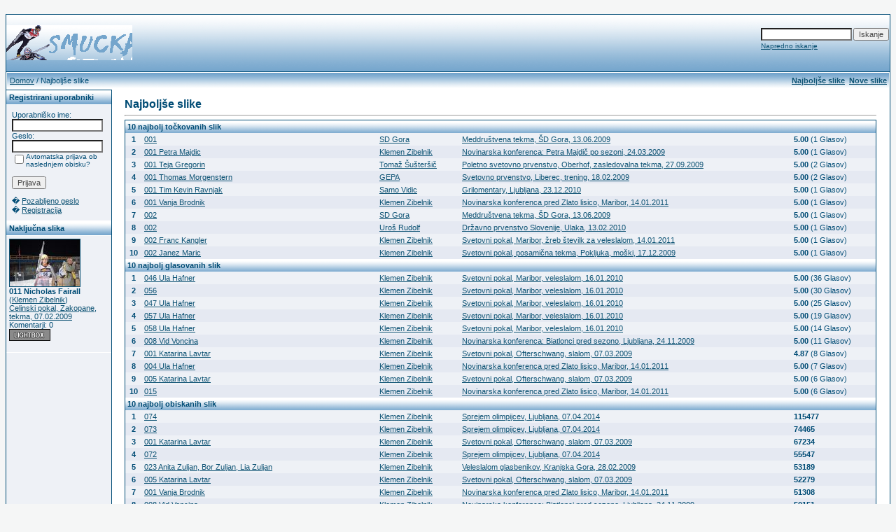

--- FILE ---
content_type: text/html; charset=UTF-8
request_url: http://galerija.smucka.com/top.php?sessionid=dujui9aqq3g2651oju4m7cdrc7
body_size: 4725
content:
<!DOCTYPE HTML PUBLIC "-//W3C//DTD HTML 4.0 Transitional//EN">
<html dir="ltr">
<head>
<title>Smucka.com Foto Galerija</title>
<meta http-equiv="content-type" content="text/html; charset=utf-8">
<link type="text/css" rel="stylesheet" href="./templates/blue/style.css">
<meta http-equiv="imagetoolbar" content="no">
<script language="javascript" type="text/javascript">
<!--

  var captcha_reload_count = 0;
	var captcha_image_url = "./captcha.php?sessionid=hlk3rqgn20pafst88ourmpauh5";
  function new_captcha_image() {
    if (captcha_image_url.indexOf('?') == -1) {
		  document.getElementById('captcha_image').src= captcha_image_url+'?c='+captcha_reload_count;
		} else {
		  document.getElementById('captcha_image').src= captcha_image_url+'&c='+captcha_reload_count;
		}

    document.getElementById('captcha_input').value="";
    document.getElementById('captcha_input').focus();
    captcha_reload_count++;
  }

	function opendetailwindow() { 
    window.open('','detailwindow','toolbar=no,scrollbars=yes,resizable=no,width=680,height=480');
  }
  
  function right(e) {
    if ((document.layers || (document.getElementById && !document.all)) && (e.which == 2 || e.which == 3)) {
      alert("� Copyright by Smucka.com Foto Galerija");
      return false;
    }
    else if (event.button == 2 || event.button == 3) {
      alert("� Copyright by Smucka.com Foto Galerija");
      return false;
    }
    return true;
  }

  if (document.layers){
    document.captureEvents(Event.MOUSEDOWN);
    document.onmousedown = right;
  }
  else if (document.all && !document.getElementById){
    document.onmousedown = right;
  }

	document.oncontextmenu = new Function("alert('� Copyright by Smucka.com Foto Galerija');return false");

// -->
</script>
<link rel="alternate" type="application/rss+xml" title="" href="" />



<!-- �tevec Google Analitys - www.smucka.com -->


<script type="text/javascript">

  var _gaq = _gaq || [];
  _gaq.push(['_setAccount', 'UA-3481958-1']);
  _gaq.push(['_trackPageview']);

  (function() {
    var ga = document.createElement('script'); ga.type = 'text/javascript'; ga.async = true;
    ga.src = ('https:' == document.location.protocol ? 'https://ssl' : 'http://www') + '.google-analytics.com/ga.js';
    var s = document.getElementsByTagName('script')[0]; s.parentNode.insertBefore(ga, s);
  })();

</script>


<!-- �tevec Google Analitys - www.smucka.com KONEC -->



<!-- �tevec Google Analitys - galerija.smucka.com -->



<script type="text/javascript">

  var _gaq = _gaq || [];
  _gaq.push(['_setAccount', 'UA-3481958-2']);
  _gaq.push(['_trackPageview']);

  (function() {
    var ga = document.createElement('script'); ga.type = 'text/javascript'; ga.async = true;
    ga.src = ('https:' == document.location.protocol ? 'https://ssl' : 'http://www') + '.google-analytics.com/ga.js';
    var s = document.getElementsByTagName('script')[0]; s.parentNode.insertBefore(ga, s);
  })();

</script>


<!-- �tevec Google Analitys - galerija.smucka.com KONEC-->







</head>
<body bgcolor="#FFFFFF" text="#0F5475" link="#0F5475" vlink="#0F5475" alink="#0F5475">
<br />
<table width="100%" border="0" cellspacing="0" cellpadding="0" align="center" style="background-image:url('./templates/blue/images/logo.gif');">
  <tr> 
    <td width="280" height="82" style="border-top-width:1px; border-right-width:0px; border-bottom-width:0px; border-left-width:1px; border-color:rgb(0,76,117); border-style:solid;"> 
            <table cellpadding="0" cellspacing="0" width="180" height="50" style="background-image:url('./templates/blue/images/logo2.gif');">
                <tr>
                    <td width="280">
                        <p align="right">&nbsp;</p>
                    </td>
                </tr>
            </table>
    </td>
	<td width="520" height="82" align="right" style="border-top-width:1px; border-right-width:1px; border-bottom-width:0px; border-left-width:0px; border-color:rgb(0,76,117); border-style:solid;"> 
	      <form method="post" action="./search.php?sessionid=hlk3rqgn20pafst88ourmpauh5"><input type="hidden" name="__csrf" value="38827d45b512a3db91f52caf768c2a4e" />

              <table border="0" cellspacing="0" cellpadding="1">
                <tr> 
                  <td> 
                    <input type="text" name="search_keywords" size="15" class="searchinput" />
                  </td>
                  <td> 
                    <input type="submit" value="Iskanje" class="button" name="submit" />
                  </td>
                </tr>
                <tr valign="top"> 
                  <td colspan="2"><a href="./search.php?sessionid=hlk3rqgn20pafst88ourmpauh5" class="smalltext">Napredno iskanje</a></td>
                </tr>
              </table>
            </form>
	</td>
  </tr>
  <tr> 
    <td class="bordercolor" width="100%" colspan="2"> 
      <table width="100%" border="0" cellspacing="1" cellpadding="0">
        <tr> 
          <td class="tablebgcolor"> 
            <table width="100%" border="0" cellspacing="1" cellpadding="0">
              <tr> 
                <td height="23"> 
                  <table width="100%" border="0" cellspacing="0" cellpadding="0" style="background-image:url('./templates/blue/images/navbar.gif');" height="23">
                    <tr> 
                      <td><img src="./templates/blue/images/spacer.gif" width="4" height="4" alt="" /><span class="clickstream"><a href="./index.php?sessionid=hlk3rqgn20pafst88ourmpauh5" class="clickstream">Domov</a>&nbsp;/&nbsp;Najboljše slike</span></td>
                      <td align="right">
						<a href="./top.php?sessionid=hlk3rqgn20pafst88ourmpauh5"><b>Najboljše slike</b></a>&nbsp;
						<a href="./search.php?search_new_images=1&amp;sessionid=hlk3rqgn20pafst88ourmpauh5"><b>Nove slike</b></a>&nbsp;
					  </td>
                    </tr>
                  </table>
                </td>
              </tr>
            </table>
            <table width="100%" border="0" cellspacing="0" cellpadding="0">
              <tr> 
                <td width="150" class="row1" valign="top">
                  <table width="150" border="0" cellspacing="0" cellpadding="0" style="border-top-width:1px; border-right-width:0px; border-bottom-width:0px; border-left-width:0px; border-color:rgb(0,76,117); border-style:solid;">
                    <tr> 
                      <td class="head2" height="20" style="background-image:url('./templates/blue/images/cat.gif');"><img src="./templates/blue/images/spacer.gif" alt="" width="4" height="4" />Registrirani uporabniki</td>
                    </tr>
                    <tr> 
                      <td class="tablebgcolor"><img src="./templates/blue/images/spacer.gif" alt="" width="1" height="1" /></td>
                    </tr>
                    <tr> 
                      <td align="center" class="row1"><table width="100%" border="0" cellpadding="8" cellspacing="0">
  <tr> 
    <td valign="top" align="left"> 
      <form action="./login.php?sessionid=hlk3rqgn20pafst88ourmpauh5" method="post"><input type="hidden" name="__csrf" value="38827d45b512a3db91f52caf768c2a4e" />

        Uporabniško ime:<br />
        <input type="text" size="10" name="user_name" class="logininput" />
        <br />
        Geslo:<br />
        <input type="password" size="10" name="user_password" class="logininput" />
        <br />
        <table border="0" cellspacing="0" cellpadding="0">
          <tr valign="top"> 
            <td><input type="checkbox" name="auto_login" value="1" /></td>
            <td><span class="smalltext">Avtomatska prijava ob naslednjem obisku?</span></td>
          </tr>
        </table>
        <br />
		<input type="submit" value="Prijava" / class="button">
      </form>
      � <a href="./member.php?action=lostpassword&amp;sessionid=hlk3rqgn20pafst88ourmpauh5">Pozabljeno geslo</a><br />
	  � <a href="./register.php?sessionid=hlk3rqgn20pafst88ourmpauh5">Registracija</a></td>
  </tr>
</table>
</td>
                    </tr>
                    <tr> 
                      <td class="tablebgcolor"><img src="./templates/blue/images/spacer.gif" alt="" width="1" height="1" /></td>
                    </tr>
                  </table>
				                    <table width="150" cellspacing="0" cellpadding="0">
                    <tr> 
                      <td class="head2" height="20" style="background-image:url('./templates/blue/images/cat.gif');"> <img src="./templates/blue/images/spacer.gif" alt="" width="4" height="4" />Naključna slika</td>
                    </tr>
                    <tr> 
                      <td class="tablebgcolor"><img src="./templates/blue/images/spacer.gif" alt="" width="1" height="1" /></td>
                    </tr>
                    <tr> 
                      <td class="row1" style="padding:4px;">
					    
                        <p><a href="./details.php?image_id=3097&amp;sessionid=hlk3rqgn20pafst88ourmpauh5"><img src="./data/thumbnails/27/011 Nicholas Fairall.jpg" border="1" width="100" height="67" alt="011 Nicholas Fairall" title="011 Nicholas Fairall" /></a><br />
<b>011 Nicholas Fairall</b> <br /> 
(<a href="./member.php?action=showprofile&amp;user_id=1&amp;sessionid=hlk3rqgn20pafst88ourmpauh5">Klemen Zibelnik</a>)
<br />
<a href="./categories.php?cat_id=27&amp;sessionid=hlk3rqgn20pafst88ourmpauh5">Celinski pokal, Zakopane, tekma, 07.02.2009</a><br />
Komentarji: 0<br />
<img src="./templates/blue/images/lightbox_off.gif" border="0" alt="" />						<br />
                        <br />
                      </td>
                    </tr>
                    <tr> 
                      <td class="tablebgcolor"><img src="./templates/blue/images/spacer.gif" alt="" width="1" height="1" /></td>
                    </tr>
                  </table>
				                  </td>
                <td width="1" class="bordercolor" valign="top"><img src="./templates/blue/images/spacer.gif" alt="" width="1" height="1" /></td>
                <td width="18" valign="top"><img src="./templates/blue/images/spacer.gif" alt="" width="18" height="18" /></td>
                <td width="100%" valign="top">
				  <br />
                  <span class="title">Najboljše slike</span> 
                  <hr size="1" />
                  <table width="100%" border="0" cellspacing="0" cellpadding="1">
                    <tr> 
                      <td class="bordercolor"> 
                        <table width="100%" border="0" cellpadding="3" cellspacing="0">
                          <tr> 
                            <td class="head1" valign="top" colspan="5" style="background-image:url('./templates/blue/images/cat.gif');">10 najbolj točkovanih slik</td>
                          </tr>
                          <tr> 
                            <td valign="top" class="row1" align="center"><b>1</b></td>
                            <td valign="top" class="row1"><a href="./details.php?image_id=3334&amp;sessionid=hlk3rqgn20pafst88ourmpauh5">001</a></td>
                            <td valign="top" class="row1"><a href="./member.php?action=showprofile&amp;user_id=23&amp;sessionid=hlk3rqgn20pafst88ourmpauh5">SD Gora</a></td>
                            <td valign="top" class="row1"><a href="./categories.php?cat_id=62&amp;sessionid=hlk3rqgn20pafst88ourmpauh5">Meddruštvena tekma, ŠD Gora, 13.06.2009</a></td>
                            <td valign="top" class="row1" nowrap><b>5.00</b> (1 Glasov)</td>
                          </tr>
                          <tr> 
                            <td valign="top" class="row2" align="center"><b>2</b></td>
                            <td valign="top" class="row2"><a href="./details.php?image_id=3138&amp;sessionid=hlk3rqgn20pafst88ourmpauh5">001 Petra Majdic</a></td>
                            <td valign="top" class="row2"><a href="./member.php?action=showprofile&amp;user_id=1&amp;sessionid=hlk3rqgn20pafst88ourmpauh5">Klemen Zibelnik</a></td>
                            <td valign="top" class="row2"><a href="./categories.php?cat_id=58&amp;sessionid=hlk3rqgn20pafst88ourmpauh5">Novinarska konferenca: Petra Majdič po sezoni, 24.03.2009</a></td>
                            <td valign="top" class="row2" nowrap><b>5.00</b> (1 Glasov)</td>
                          </tr>
                          <tr> 
                            <td valign="top" class="row1" align="center"><b>3</b></td>
                            <td valign="top" class="row1"><a href="./details.php?image_id=4323&amp;sessionid=hlk3rqgn20pafst88ourmpauh5">001 Teja Gregorin</a></td>
                            <td valign="top" class="row1"><a href="./member.php?action=showprofile&amp;user_id=27&amp;sessionid=hlk3rqgn20pafst88ourmpauh5">Tomaž Šušteršič</a></td>
                            <td valign="top" class="row1"><a href="./categories.php?cat_id=77&amp;sessionid=hlk3rqgn20pafst88ourmpauh5">Poletno svetovno prvenstvo, Oberhof, zasledovalna tekma, 27.09.2009</a></td>
                            <td valign="top" class="row1" nowrap><b>5.00</b> (2 Glasov)</td>
                          </tr>
                          <tr> 
                            <td valign="top" class="row2" align="center"><b>4</b></td>
                            <td valign="top" class="row2"><a href="./details.php?image_id=834&amp;sessionid=hlk3rqgn20pafst88ourmpauh5">001 Thomas Morgenstern</a></td>
                            <td valign="top" class="row2"><a href="./member.php?action=showprofile&amp;user_id=2&amp;sessionid=hlk3rqgn20pafst88ourmpauh5">GEPA</a></td>
                            <td valign="top" class="row2"><a href="./categories.php?cat_id=24&amp;sessionid=hlk3rqgn20pafst88ourmpauh5">Svetovno prvenstvo, Liberec, trening, 18.02.2009</a></td>
                            <td valign="top" class="row2" nowrap><b>5.00</b> (2 Glasov)</td>
                          </tr>
                          <tr> 
                            <td valign="top" class="row1" align="center"><b>5</b></td>
                            <td valign="top" class="row1"><a href="./details.php?image_id=8017&amp;sessionid=hlk3rqgn20pafst88ourmpauh5">001 Tim Kevin Ravnjak</a></td>
                            <td valign="top" class="row1"><a href="./member.php?action=showprofile&amp;user_id=60&amp;sessionid=hlk3rqgn20pafst88ourmpauh5">Samo Vidic</a></td>
                            <td valign="top" class="row1"><a href="./categories.php?cat_id=181&amp;sessionid=hlk3rqgn20pafst88ourmpauh5">Grilomentary, Ljubljana, 23.12.2010</a></td>
                            <td valign="top" class="row1" nowrap><b>5.00</b> (1 Glasov)</td>
                          </tr>
                          <tr> 
                            <td valign="top" class="row2" align="center"><b>6</b></td>
                            <td valign="top" class="row2"><a href="./details.php?image_id=8328&amp;sessionid=hlk3rqgn20pafst88ourmpauh5">001 Vanja Brodnik</a></td>
                            <td valign="top" class="row2"><a href="./member.php?action=showprofile&amp;user_id=1&amp;sessionid=hlk3rqgn20pafst88ourmpauh5">Klemen Zibelnik</a></td>
                            <td valign="top" class="row2"><a href="./categories.php?cat_id=185&amp;sessionid=hlk3rqgn20pafst88ourmpauh5">Novinarska konferenca pred Zlato lisico, Maribor, 14.01.2011</a></td>
                            <td valign="top" class="row2" nowrap><b>5.00</b> (1 Glasov)</td>
                          </tr>
                          <tr> 
                            <td valign="top" class="row1" align="center"><b>7</b></td>
                            <td valign="top" class="row1"><a href="./details.php?image_id=3335&amp;sessionid=hlk3rqgn20pafst88ourmpauh5">002</a></td>
                            <td valign="top" class="row1"><a href="./member.php?action=showprofile&amp;user_id=23&amp;sessionid=hlk3rqgn20pafst88ourmpauh5">SD Gora</a></td>
                            <td valign="top" class="row1"><a href="./categories.php?cat_id=62&amp;sessionid=hlk3rqgn20pafst88ourmpauh5">Meddruštvena tekma, ŠD Gora, 13.06.2009</a></td>
                            <td valign="top" class="row1" nowrap><b>5.00</b> (1 Glasov)</td>
                          </tr>
                          <tr> 
                            <td valign="top" class="row2" align="center"><b>8</b></td>
                            <td valign="top" class="row2"><a href="./details.php?image_id=5809&amp;sessionid=hlk3rqgn20pafst88ourmpauh5">002</a></td>
                            <td valign="top" class="row2"><a href="./member.php?action=showprofile&amp;user_id=43&amp;sessionid=hlk3rqgn20pafst88ourmpauh5">Uroš Rudolf</a></td>
                            <td valign="top" class="row2"><a href="./categories.php?cat_id=133&amp;sessionid=hlk3rqgn20pafst88ourmpauh5">Državno prvenstvo Slovenije, Ulaka, 13.02.2010</a></td>
                            <td valign="top" class="row2" nowrap><b>5.00</b> (1 Glasov)</td>
                          </tr>
                          <tr> 
                            <td valign="top" class="row1" align="center"><b>9</b></td>
                            <td valign="top" class="row1"><a href="./details.php?image_id=8417&amp;sessionid=hlk3rqgn20pafst88ourmpauh5">002 Franc Kangler</a></td>
                            <td valign="top" class="row1"><a href="./member.php?action=showprofile&amp;user_id=1&amp;sessionid=hlk3rqgn20pafst88ourmpauh5">Klemen Zibelnik</a></td>
                            <td valign="top" class="row1"><a href="./categories.php?cat_id=188&amp;sessionid=hlk3rqgn20pafst88ourmpauh5">Svetovni pokal, Maribor, žreb številk za veleslalom, 14.01.2011</a></td>
                            <td valign="top" class="row1" nowrap><b>5.00</b> (1 Glasov)</td>
                          </tr>
                          <tr> 
                            <td valign="top" class="row2" align="center"><b>10</b></td>
                            <td valign="top" class="row2"><a href="./details.php?image_id=4607&amp;sessionid=hlk3rqgn20pafst88ourmpauh5">002 Janez Maric</a></td>
                            <td valign="top" class="row2"><a href="./member.php?action=showprofile&amp;user_id=1&amp;sessionid=hlk3rqgn20pafst88ourmpauh5">Klemen Zibelnik</a></td>
                            <td valign="top" class="row2"><a href="./categories.php?cat_id=93&amp;sessionid=hlk3rqgn20pafst88ourmpauh5">Svetovni pokal, posamična tekma, Pokljuka, moški, 17.12.2009</a></td>
                            <td valign="top" class="row2" nowrap><b>5.00</b> (1 Glasov)</td>
                          </tr>
                          <tr> 
                            <td class="head1" valign="top" colspan="5" style="background-image:url('./templates/blue/images/cat.gif');">10 najbolj glasovanih slik</td>
                          </tr>
                          <tr> 
                            <td valign="top" class="row1" align="center"><b>1</b></td>
                            <td valign="top" class="row1"><a href="./details.php?image_id=5060&amp;sessionid=hlk3rqgn20pafst88ourmpauh5">046 Ula Hafner</a></td>
                            <td valign="top" class="row1"><a href="./member.php?action=showprofile&amp;user_id=1&amp;sessionid=hlk3rqgn20pafst88ourmpauh5">Klemen Zibelnik</a></td>
                            <td valign="top" class="row1"><a href="./categories.php?cat_id=117&amp;sessionid=hlk3rqgn20pafst88ourmpauh5">Svetovni pokal, Maribor, veleslalom, 16.01.2010</a></td>
                            <td valign="top" class="row1" nowrap><b>5.00</b> (36 Glasov)</td>
                          </tr>
                          <tr> 
                            <td valign="top" class="row2" align="center"><b>2</b></td>
                            <td valign="top" class="row2"><a href="./details.php?image_id=5071&amp;sessionid=hlk3rqgn20pafst88ourmpauh5">056</a></td>
                            <td valign="top" class="row2"><a href="./member.php?action=showprofile&amp;user_id=1&amp;sessionid=hlk3rqgn20pafst88ourmpauh5">Klemen Zibelnik</a></td>
                            <td valign="top" class="row2"><a href="./categories.php?cat_id=117&amp;sessionid=hlk3rqgn20pafst88ourmpauh5">Svetovni pokal, Maribor, veleslalom, 16.01.2010</a></td>
                            <td valign="top" class="row2" nowrap><b>5.00</b> (30 Glasov)</td>
                          </tr>
                          <tr> 
                            <td valign="top" class="row1" align="center"><b>3</b></td>
                            <td valign="top" class="row1"><a href="./details.php?image_id=5061&amp;sessionid=hlk3rqgn20pafst88ourmpauh5">047 Ula Hafner</a></td>
                            <td valign="top" class="row1"><a href="./member.php?action=showprofile&amp;user_id=1&amp;sessionid=hlk3rqgn20pafst88ourmpauh5">Klemen Zibelnik</a></td>
                            <td valign="top" class="row1"><a href="./categories.php?cat_id=117&amp;sessionid=hlk3rqgn20pafst88ourmpauh5">Svetovni pokal, Maribor, veleslalom, 16.01.2010</a></td>
                            <td valign="top" class="row1" nowrap><b>5.00</b> (25 Glasov)</td>
                          </tr>
                          <tr> 
                            <td valign="top" class="row2" align="center"><b>4</b></td>
                            <td valign="top" class="row2"><a href="./details.php?image_id=5072&amp;sessionid=hlk3rqgn20pafst88ourmpauh5">057 Ula Hafner</a></td>
                            <td valign="top" class="row2"><a href="./member.php?action=showprofile&amp;user_id=1&amp;sessionid=hlk3rqgn20pafst88ourmpauh5">Klemen Zibelnik</a></td>
                            <td valign="top" class="row2"><a href="./categories.php?cat_id=117&amp;sessionid=hlk3rqgn20pafst88ourmpauh5">Svetovni pokal, Maribor, veleslalom, 16.01.2010</a></td>
                            <td valign="top" class="row2" nowrap><b>5.00</b> (19 Glasov)</td>
                          </tr>
                          <tr> 
                            <td valign="top" class="row1" align="center"><b>5</b></td>
                            <td valign="top" class="row1"><a href="./details.php?image_id=5073&amp;sessionid=hlk3rqgn20pafst88ourmpauh5">058 Ula Hafner</a></td>
                            <td valign="top" class="row1"><a href="./member.php?action=showprofile&amp;user_id=1&amp;sessionid=hlk3rqgn20pafst88ourmpauh5">Klemen Zibelnik</a></td>
                            <td valign="top" class="row1"><a href="./categories.php?cat_id=117&amp;sessionid=hlk3rqgn20pafst88ourmpauh5">Svetovni pokal, Maribor, veleslalom, 16.01.2010</a></td>
                            <td valign="top" class="row1" nowrap><b>5.00</b> (14 Glasov)</td>
                          </tr>
                          <tr> 
                            <td valign="top" class="row2" align="center"><b>6</b></td>
                            <td valign="top" class="row2"><a href="./details.php?image_id=4418&amp;sessionid=hlk3rqgn20pafst88ourmpauh5">008 Vid Voncina</a></td>
                            <td valign="top" class="row2"><a href="./member.php?action=showprofile&amp;user_id=1&amp;sessionid=hlk3rqgn20pafst88ourmpauh5">Klemen Zibelnik</a></td>
                            <td valign="top" class="row2"><a href="./categories.php?cat_id=83&amp;sessionid=hlk3rqgn20pafst88ourmpauh5">Novinarska konferenca: Biatlonci pred sezono, Ljubljana, 24.11.2009</a></td>
                            <td valign="top" class="row2" nowrap><b>5.00</b> (11 Glasov)</td>
                          </tr>
                          <tr> 
                            <td valign="top" class="row1" align="center"><b>7</b></td>
                            <td valign="top" class="row1"><a href="./details.php?image_id=1246&amp;sessionid=hlk3rqgn20pafst88ourmpauh5">001 Katarina Lavtar</a></td>
                            <td valign="top" class="row1"><a href="./member.php?action=showprofile&amp;user_id=1&amp;sessionid=hlk3rqgn20pafst88ourmpauh5">Klemen Zibelnik</a></td>
                            <td valign="top" class="row1"><a href="./categories.php?cat_id=30&amp;sessionid=hlk3rqgn20pafst88ourmpauh5">Svetovni pokal, Ofterschwang, slalom, 07.03.2009</a></td>
                            <td valign="top" class="row1" nowrap><b>4.87</b> (8 Glasov)</td>
                          </tr>
                          <tr> 
                            <td valign="top" class="row2" align="center"><b>8</b></td>
                            <td valign="top" class="row2"><a href="./details.php?image_id=8331&amp;sessionid=hlk3rqgn20pafst88ourmpauh5">004 Ula Hafner</a></td>
                            <td valign="top" class="row2"><a href="./member.php?action=showprofile&amp;user_id=1&amp;sessionid=hlk3rqgn20pafst88ourmpauh5">Klemen Zibelnik</a></td>
                            <td valign="top" class="row2"><a href="./categories.php?cat_id=185&amp;sessionid=hlk3rqgn20pafst88ourmpauh5">Novinarska konferenca pred Zlato lisico, Maribor, 14.01.2011</a></td>
                            <td valign="top" class="row2" nowrap><b>5.00</b> (7 Glasov)</td>
                          </tr>
                          <tr> 
                            <td valign="top" class="row1" align="center"><b>9</b></td>
                            <td valign="top" class="row1"><a href="./details.php?image_id=1251&amp;sessionid=hlk3rqgn20pafst88ourmpauh5">005 Katarina Lavtar</a></td>
                            <td valign="top" class="row1"><a href="./member.php?action=showprofile&amp;user_id=1&amp;sessionid=hlk3rqgn20pafst88ourmpauh5">Klemen Zibelnik</a></td>
                            <td valign="top" class="row1"><a href="./categories.php?cat_id=30&amp;sessionid=hlk3rqgn20pafst88ourmpauh5">Svetovni pokal, Ofterschwang, slalom, 07.03.2009</a></td>
                            <td valign="top" class="row1" nowrap><b>5.00</b> (6 Glasov)</td>
                          </tr>
                          <tr> 
                            <td valign="top" class="row2" align="center"><b>10</b></td>
                            <td valign="top" class="row2"><a href="./details.php?image_id=8343&amp;sessionid=hlk3rqgn20pafst88ourmpauh5">015</a></td>
                            <td valign="top" class="row2"><a href="./member.php?action=showprofile&amp;user_id=1&amp;sessionid=hlk3rqgn20pafst88ourmpauh5">Klemen Zibelnik</a></td>
                            <td valign="top" class="row2"><a href="./categories.php?cat_id=185&amp;sessionid=hlk3rqgn20pafst88ourmpauh5">Novinarska konferenca pred Zlato lisico, Maribor, 14.01.2011</a></td>
                            <td valign="top" class="row2" nowrap><b>5.00</b> (6 Glasov)</td>
                          </tr>
                          <tr> 
                            <td class="head1" valign="top" colspan="5" style="background-image:url('./templates/blue/images/cat.gif');">10 najbolj obiskanih slik</td>
                          </tr>
                          <tr> 
                            <td valign="top" class="row1" align="center"><b>1</b></td>
                            <td valign="top" class="row1"><a href="./details.php?image_id=19085&amp;sessionid=hlk3rqgn20pafst88ourmpauh5">074</a></td>
                            <td valign="top" class="row1"><a href="./member.php?action=showprofile&amp;user_id=1&amp;sessionid=hlk3rqgn20pafst88ourmpauh5">Klemen Zibelnik</a></td>
                            <td valign="top" class="row1"><a href="./categories.php?cat_id=364&amp;sessionid=hlk3rqgn20pafst88ourmpauh5">Sprejem olimpijcev, Ljubljana, 07.04.2014</a></td>
                            <td valign="top" class="row1" nowrap><b>115477</b></td>
                          </tr>
                          <tr> 
                            <td valign="top" class="row2" align="center"><b>2</b></td>
                            <td valign="top" class="row2"><a href="./details.php?image_id=19084&amp;sessionid=hlk3rqgn20pafst88ourmpauh5">073</a></td>
                            <td valign="top" class="row2"><a href="./member.php?action=showprofile&amp;user_id=1&amp;sessionid=hlk3rqgn20pafst88ourmpauh5">Klemen Zibelnik</a></td>
                            <td valign="top" class="row2"><a href="./categories.php?cat_id=364&amp;sessionid=hlk3rqgn20pafst88ourmpauh5">Sprejem olimpijcev, Ljubljana, 07.04.2014</a></td>
                            <td valign="top" class="row2" nowrap><b>74465</b></td>
                          </tr>
                          <tr> 
                            <td valign="top" class="row1" align="center"><b>3</b></td>
                            <td valign="top" class="row1"><a href="./details.php?image_id=1246&amp;sessionid=hlk3rqgn20pafst88ourmpauh5">001 Katarina Lavtar</a></td>
                            <td valign="top" class="row1"><a href="./member.php?action=showprofile&amp;user_id=1&amp;sessionid=hlk3rqgn20pafst88ourmpauh5">Klemen Zibelnik</a></td>
                            <td valign="top" class="row1"><a href="./categories.php?cat_id=30&amp;sessionid=hlk3rqgn20pafst88ourmpauh5">Svetovni pokal, Ofterschwang, slalom, 07.03.2009</a></td>
                            <td valign="top" class="row1" nowrap><b>67234</b></td>
                          </tr>
                          <tr> 
                            <td valign="top" class="row2" align="center"><b>4</b></td>
                            <td valign="top" class="row2"><a href="./details.php?image_id=19083&amp;sessionid=hlk3rqgn20pafst88ourmpauh5">072</a></td>
                            <td valign="top" class="row2"><a href="./member.php?action=showprofile&amp;user_id=1&amp;sessionid=hlk3rqgn20pafst88ourmpauh5">Klemen Zibelnik</a></td>
                            <td valign="top" class="row2"><a href="./categories.php?cat_id=364&amp;sessionid=hlk3rqgn20pafst88ourmpauh5">Sprejem olimpijcev, Ljubljana, 07.04.2014</a></td>
                            <td valign="top" class="row2" nowrap><b>55547</b></td>
                          </tr>
                          <tr> 
                            <td valign="top" class="row1" align="center"><b>5</b></td>
                            <td valign="top" class="row1"><a href="./details.php?image_id=295&amp;sessionid=hlk3rqgn20pafst88ourmpauh5">023 Anita Zuljan, Bor Zuljan, Lia Zuljan</a></td>
                            <td valign="top" class="row1"><a href="./member.php?action=showprofile&amp;user_id=1&amp;sessionid=hlk3rqgn20pafst88ourmpauh5">Klemen Zibelnik</a></td>
                            <td valign="top" class="row1"><a href="./categories.php?cat_id=18&amp;sessionid=hlk3rqgn20pafst88ourmpauh5">Veleslalom glasbenikov, Kranjska Gora, 28.02.2009</a></td>
                            <td valign="top" class="row1" nowrap><b>53189</b></td>
                          </tr>
                          <tr> 
                            <td valign="top" class="row2" align="center"><b>6</b></td>
                            <td valign="top" class="row2"><a href="./details.php?image_id=1251&amp;sessionid=hlk3rqgn20pafst88ourmpauh5">005 Katarina Lavtar</a></td>
                            <td valign="top" class="row2"><a href="./member.php?action=showprofile&amp;user_id=1&amp;sessionid=hlk3rqgn20pafst88ourmpauh5">Klemen Zibelnik</a></td>
                            <td valign="top" class="row2"><a href="./categories.php?cat_id=30&amp;sessionid=hlk3rqgn20pafst88ourmpauh5">Svetovni pokal, Ofterschwang, slalom, 07.03.2009</a></td>
                            <td valign="top" class="row2" nowrap><b>52279</b></td>
                          </tr>
                          <tr> 
                            <td valign="top" class="row1" align="center"><b>7</b></td>
                            <td valign="top" class="row1"><a href="./details.php?image_id=8328&amp;sessionid=hlk3rqgn20pafst88ourmpauh5">001 Vanja Brodnik</a></td>
                            <td valign="top" class="row1"><a href="./member.php?action=showprofile&amp;user_id=1&amp;sessionid=hlk3rqgn20pafst88ourmpauh5">Klemen Zibelnik</a></td>
                            <td valign="top" class="row1"><a href="./categories.php?cat_id=185&amp;sessionid=hlk3rqgn20pafst88ourmpauh5">Novinarska konferenca pred Zlato lisico, Maribor, 14.01.2011</a></td>
                            <td valign="top" class="row1" nowrap><b>51308</b></td>
                          </tr>
                          <tr> 
                            <td valign="top" class="row2" align="center"><b>8</b></td>
                            <td valign="top" class="row2"><a href="./details.php?image_id=4418&amp;sessionid=hlk3rqgn20pafst88ourmpauh5">008 Vid Voncina</a></td>
                            <td valign="top" class="row2"><a href="./member.php?action=showprofile&amp;user_id=1&amp;sessionid=hlk3rqgn20pafst88ourmpauh5">Klemen Zibelnik</a></td>
                            <td valign="top" class="row2"><a href="./categories.php?cat_id=83&amp;sessionid=hlk3rqgn20pafst88ourmpauh5">Novinarska konferenca: Biatlonci pred sezono, Ljubljana, 24.11.2009</a></td>
                            <td valign="top" class="row2" nowrap><b>50151</b></td>
                          </tr>
                          <tr> 
                            <td valign="top" class="row1" align="center"><b>9</b></td>
                            <td valign="top" class="row1"><a href="./details.php?image_id=8017&amp;sessionid=hlk3rqgn20pafst88ourmpauh5">001 Tim Kevin Ravnjak</a></td>
                            <td valign="top" class="row1"><a href="./member.php?action=showprofile&amp;user_id=60&amp;sessionid=hlk3rqgn20pafst88ourmpauh5">Samo Vidic</a></td>
                            <td valign="top" class="row1"><a href="./categories.php?cat_id=181&amp;sessionid=hlk3rqgn20pafst88ourmpauh5">Grilomentary, Ljubljana, 23.12.2010</a></td>
                            <td valign="top" class="row1" nowrap><b>50125</b></td>
                          </tr>
                          <tr> 
                            <td valign="top" class="row2" align="center"><b>10</b></td>
                            <td valign="top" class="row2"><a href="./details.php?image_id=8331&amp;sessionid=hlk3rqgn20pafst88ourmpauh5">004 Ula Hafner</a></td>
                            <td valign="top" class="row2"><a href="./member.php?action=showprofile&amp;user_id=1&amp;sessionid=hlk3rqgn20pafst88ourmpauh5">Klemen Zibelnik</a></td>
                            <td valign="top" class="row2"><a href="./categories.php?cat_id=185&amp;sessionid=hlk3rqgn20pafst88ourmpauh5">Novinarska konferenca pred Zlato lisico, Maribor, 14.01.2011</a></td>
                            <td valign="top" class="row2" nowrap><b>49737</b></td>
                          </tr>
                          <tr> 
                            <td class="head1" valign="top" colspan="5" style="background-image:url('./templates/blue/images/cat.gif');">10 največkrat prenešenih slik</td>
                          </tr>
                          <tr> 
                            <td valign="top" class="row1" align="center"><b>1</b></td>
                            <td valign="top" class="row1"><a href="./details.php?image_id=12761&amp;sessionid=hlk3rqgn20pafst88ourmpauh5">052 Ula Hafner, Ilka Stuhec</a></td>
                            <td valign="top" class="row1"><a href="./member.php?action=showprofile&amp;user_id=1&amp;sessionid=hlk3rqgn20pafst88ourmpauh5">Klemen Zibelnik</a></td>
                            <td valign="top" class="row1"><a href="./categories.php?cat_id=257&amp;sessionid=hlk3rqgn20pafst88ourmpauh5">Svetovni pokal, Kranjska Gora, slalom, 22.01.2012</a></td>
                            <td valign="top" class="row1" nowrap><b>6</b></td>
                          </tr>
                          <tr> 
                            <td valign="top" class="row2" align="center"><b>2</b></td>
                            <td valign="top" class="row2"><a href="./details.php?image_id=4153&amp;sessionid=hlk3rqgn20pafst88ourmpauh5">097 Jon Aaraas</a></td>
                            <td valign="top" class="row2"><a href="./member.php?action=showprofile&amp;user_id=3&amp;sessionid=hlk3rqgn20pafst88ourmpauh5">Ania Trybus</a></td>
                            <td valign="top" class="row2"><a href="./categories.php?cat_id=75&amp;sessionid=hlk3rqgn20pafst88ourmpauh5">Celinski pokal, Wisla, tekma, 12.09.2009</a></td>
                            <td valign="top" class="row2" nowrap><b>5</b></td>
                          </tr>
                          <tr> 
                            <td valign="top" class="row1" align="center"><b>3</b></td>
                            <td valign="top" class="row1"><a href="./details.php?image_id=3695&amp;sessionid=hlk3rqgn20pafst88ourmpauh5">002 Vasja Bajc</a></td>
                            <td valign="top" class="row1"><a href="./member.php?action=showprofile&amp;user_id=1&amp;sessionid=hlk3rqgn20pafst88ourmpauh5">Klemen Zibelnik</a></td>
                            <td valign="top" class="row1"><a href="./categories.php?cat_id=67&amp;sessionid=hlk3rqgn20pafst88ourmpauh5">Poletna velika nagrada, Zakopane, kvalifikacije, 21.08.2009</a></td>
                            <td valign="top" class="row1" nowrap><b>3</b></td>
                          </tr>
                          <tr> 
                            <td valign="top" class="row2" align="center"><b>4</b></td>
                            <td valign="top" class="row2"><a href="./details.php?image_id=2652&amp;sessionid=hlk3rqgn20pafst88ourmpauh5">039 Thomas Morgenstern, Gregor Schlierenzauer</a></td>
                            <td valign="top" class="row2"><a href="./member.php?action=showprofile&amp;user_id=1&amp;sessionid=hlk3rqgn20pafst88ourmpauh5">Klemen Zibelnik</a></td>
                            <td valign="top" class="row2"><a href="./categories.php?cat_id=53&amp;sessionid=hlk3rqgn20pafst88ourmpauh5">Svetovni pokal, Planica, tekma, 21.03.2009</a></td>
                            <td valign="top" class="row2" nowrap><b>3</b></td>
                          </tr>
                          <tr> 
                            <td valign="top" class="row1" align="center"><b>5</b></td>
                            <td valign="top" class="row1"><a href="./details.php?image_id=6489&amp;sessionid=hlk3rqgn20pafst88ourmpauh5">091 Vasja Bajc</a></td>
                            <td valign="top" class="row1"><a href="./member.php?action=showprofile&amp;user_id=1&amp;sessionid=hlk3rqgn20pafst88ourmpauh5">Klemen Zibelnik</a></td>
                            <td valign="top" class="row1"><a href="./categories.php?cat_id=145&amp;sessionid=hlk3rqgn20pafst88ourmpauh5">Svetovno prvenstvo v poletih, Planica, tekma, 20.03.2010</a></td>
                            <td valign="top" class="row1" nowrap><b>3</b></td>
                          </tr>
                          <tr> 
                            <td valign="top" class="row2" align="center"><b>6</b></td>
                            <td valign="top" class="row2"><a href="./details.php?image_id=3267&amp;sessionid=hlk3rqgn20pafst88ourmpauh5">231 Harri Olli</a></td>
                            <td valign="top" class="row2"><a href="./member.php?action=showprofile&amp;user_id=3&amp;sessionid=hlk3rqgn20pafst88ourmpauh5">Ania Trybus</a></td>
                            <td valign="top" class="row2"><a href="./categories.php?cat_id=54&amp;sessionid=hlk3rqgn20pafst88ourmpauh5">Svetovni pokal, Planica, tekma, 22.03.2009</a></td>
                            <td valign="top" class="row2" nowrap><b>3</b></td>
                          </tr>
                          <tr> 
                            <td valign="top" class="row1" align="center"><b>7</b></td>
                            <td valign="top" class="row1"><a href="./details.php?image_id=3316&amp;sessionid=hlk3rqgn20pafst88ourmpauh5">290 Primoz Pikl</a></td>
                            <td valign="top" class="row1"><a href="./member.php?action=showprofile&amp;user_id=3&amp;sessionid=hlk3rqgn20pafst88ourmpauh5">Ania Trybus</a></td>
                            <td valign="top" class="row1"><a href="./categories.php?cat_id=54&amp;sessionid=hlk3rqgn20pafst88ourmpauh5">Svetovni pokal, Planica, tekma, 22.03.2009</a></td>
                            <td valign="top" class="row1" nowrap><b>3</b></td>
                          </tr>
                          <tr> 
                            <td valign="top" class="row2" align="center"><b>8</b></td>
                            <td valign="top" class="row2"><a href="./details.php?image_id=2856&amp;sessionid=hlk3rqgn20pafst88ourmpauh5">003</a></td>
                            <td valign="top" class="row2"><a href="./member.php?action=showprofile&amp;user_id=1&amp;sessionid=hlk3rqgn20pafst88ourmpauh5">Klemen Zibelnik</a></td>
                            <td valign="top" class="row2"><a href="./categories.php?cat_id=54&amp;sessionid=hlk3rqgn20pafst88ourmpauh5">Svetovni pokal, Planica, tekma, 22.03.2009</a></td>
                            <td valign="top" class="row2" nowrap><b>2</b></td>
                          </tr>
                          <tr> 
                            <td valign="top" class="row1" align="center"><b>9</b></td>
                            <td valign="top" class="row1"><a href="./details.php?image_id=2588&amp;sessionid=hlk3rqgn20pafst88ourmpauh5">003</a></td>
                            <td valign="top" class="row1"><a href="./member.php?action=showprofile&amp;user_id=1&amp;sessionid=hlk3rqgn20pafst88ourmpauh5">Klemen Zibelnik</a></td>
                            <td valign="top" class="row1"><a href="./categories.php?cat_id=52&amp;sessionid=hlk3rqgn20pafst88ourmpauh5">Svetovni pokal, Planica, podelitev startnih številk, 20.03.2009</a></td>
                            <td valign="top" class="row1" nowrap><b>2</b></td>
                          </tr>
                          <tr> 
                            <td valign="top" class="row2" align="center"><b>10</b></td>
                            <td valign="top" class="row2"><a href="./details.php?image_id=7543&amp;sessionid=hlk3rqgn20pafst88ourmpauh5">005</a></td>
                            <td valign="top" class="row2"><a href="./member.php?action=showprofile&amp;user_id=1&amp;sessionid=hlk3rqgn20pafst88ourmpauh5">Klemen Zibelnik</a></td>
                            <td valign="top" class="row2"><a href="./categories.php?cat_id=166&amp;sessionid=hlk3rqgn20pafst88ourmpauh5">Novinarska konferenca pred novo sezono, Ljubljana, 02.11.2010</a></td>
                            <td valign="top" class="row2" nowrap><b>2</b></td>
                          </tr>
                        </table>
                      </td>
                    </tr>
                  </table>
                  <p style="line-height:100%; margin-top:0; margin-bottom:0;">&nbsp;</p>
                                    <p style="line-height:100%; margin-top:0; margin-bottom:0;">&nbsp;</p>
                </td>
                <td width="19" valign="top"><img src="./templates/blue/images/spacer.gif" alt="" width="19" height="19" /></td>
              </tr>
            </table>
          </td>
        </tr>
      </table>
    </td>
  </tr>
</table>

<p align="center">
Copyright � 2007 <a href="http://www.smucka.com" target="_blank"><b>Smucka.Com</b></a><br>
Script by <a href="http://www.4homepages.de" target="_blank"><b>4homepages.de</b></a>
  
</p>
</body>
</html>